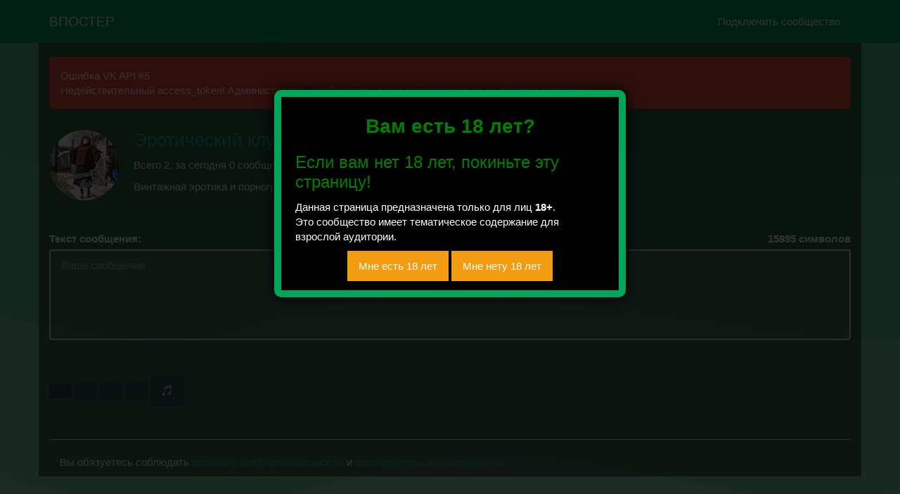

--- FILE ---
content_type: text/html; charset=UTF-8
request_url: https://vposter.ru/elena_mironova_rich_sex
body_size: 9292
content:
<!doctype html><html lang="ru"><head> <meta charset="utf-8"> <link rel="dns-prefetch" href="https://mc.yandex.ru" />  <link rel="dns-prefetch" href="https://yandex.ru" /> <title>Эротический клуб Лены Мироновой / Отправка анонимного сообщения ВКонтакте</title> <meta name="viewport" content="width=device-width, initial-scale=1.0, maximum-scale=1.0, user-scalable=no"> <meta http-equiv="X-UA-Compatible" content="IE=edge"> <meta name="description" content="Винтажная эротика и порнография" /> <meta name="keywords" content="анонимно,анон,анонимы,анонимные сообщения,анонимно в вк,написать анонимно,анонимные сообщения вконтакте"/> <meta property="og:type" content="website"/> <meta property="og:title" content="Эротический клуб Лены Мироновой / Отправка анонимного сообщения ВКонтакте"> <meta property="og:description" content="Винтажная эротика и порнография" /> <meta property="vk:image" content="https://pp.userapi.com/c850120/v850120652/b2cc5/jcJADuKq4UI.jpg?ava=1"> <meta property="og:image" content="https://pp.userapi.com/c850120/v850120652/b2cc5/jcJADuKq4UI.jpg?ava=1"> <meta property="og:url" content="https://vposter.ru/elena_mironova_rich_sex"> <meta property="og:site_name" content="Впостер"> <meta name="author" content="Впостер" /> <meta name="theme-color" content="#00a65a"> <meta name="msapplication-navbutton-color" content="#00a65a"> <meta name="telegram:channel" content="@vposterru"> <meta name="robots" content="noindex, nofollow"> <meta name="twitter:card" content="summary"> <meta name="twitter:site" content="@vposterservice"> <meta name="twitter:title" content="Эротический клуб Лены Мироновой / Отправка анонимного сообщения ВКонтакте"> <meta name="twitter:description" content="Винтажная эротика и порнография"> <meta name="twitter:image" content="https://pp.userapi.com/c850120/v850120652/b2cc5/jcJADuKq4UI.jpg?ava=1"> <meta name="apple-mobile-web-app-capable" content="yes"> <meta name="mobile-web-app-capable" content="yes"> <meta name="format-detection" content="telephone=no"> <meta property="fb:app_id" content="620361812014601"/> <meta property="fb:pages" content="223537056324354"/>  <meta name="msapplication-TileColor" content="#00a65a"> <link rel="icon" type="image/png" sizes="120x120" href="/style/images/safari_120.png"> <link rel="icon" type="image/png" sizes="32x32" href="/favicon-32x32.png"> <link rel="icon" type="image/png" sizes="16x16" href="/favicon-16x16.png"> <link rel="icon" sizes="192x192" href="/style/images/safari_192.png"> <link rel="mask-icon" href="/style/images/safari-pinned-tab.svg" color="#00a65a"> <link rel="search" href="//vposter.ru/opensearch.xml" title="Впостер" type="application/opensearchdescription+xml"> <link rel="alternate" type="application/rss+xml" title="RSS" href="/rss/blog" /> <link rel="apple-touch-icon" sizes="180x180" href="/style/images/safari_180.png"> <link rel="apple-touch-icon" sizes="57x57" href="/style/images/safari_57.png"> <link rel="apple-touch-icon" sizes="114x114" href="/style/images/safari_114.png"> <link rel="apple-touch-icon" sizes="72x72" href="/style/images/safari_72.png"> <link rel="apple-touch-icon" sizes="144x144" href="/style/images/safari_144.png"> <link rel="apple-touch-icon" sizes="60x60" href="/style/images/safari_60.png"> <link rel="apple-touch-icon" sizes="120x120" href="/style/images/safari_120.png"> <link rel="apple-touch-icon" sizes="76x76" href="/style/images/safari_76.png"> <link rel="apple-touch-icon" sizes="152x152" href="/style/images/safari_152.png"><link rel="apple-touch-startup-image" media="screen and (device-width: 440px) and (device-height: 956px) and (-webkit-device-pixel-ratio: 3) and (orientation: landscape)" href="/style/images/splash_screens/iPhone_17_Pro_Max__iPhone_16_Pro_Max_landscape.png"><link rel="apple-touch-startup-image" media="screen and (device-width: 402px) and (device-height: 874px) and (-webkit-device-pixel-ratio: 3) and (orientation: landscape)" href="/style/images/splash_screens/iPhone_17_Pro__iPhone_17__iPhone_16_Pro_landscape.png"><link rel="apple-touch-startup-image" media="screen and (device-width: 430px) and (device-height: 932px) and (-webkit-device-pixel-ratio: 3) and (orientation: landscape)" href="/style/images/splash_screens/iPhone_17_Air__iPhone_16_Plus__iPhone_15_Pro_Max__iPhone_15_Plus__iPhone_14_Pro_Max_landscape.png"><link rel="apple-touch-startup-image" media="screen and (device-width: 393px) and (device-height: 852px) and (-webkit-device-pixel-ratio: 3) and (orientation: landscape)" href="/style/images/splash_screens/iPhone_16__iPhone_15_Pro__iPhone_15__iPhone_14_Pro_landscape.png"><link rel="apple-touch-startup-image" media="screen and (device-width: 428px) and (device-height: 926px) and (-webkit-device-pixel-ratio: 3) and (orientation: landscape)" href="/style/images/splash_screens/iPhone_14_Plus__iPhone_13_Pro_Max__iPhone_12_Pro_Max_landscape.png"><link rel="apple-touch-startup-image" media="screen and (device-width: 390px) and (device-height: 844px) and (-webkit-device-pixel-ratio: 3) and (orientation: landscape)" href="/style/images/splash_screens/iPhone_16e__iPhone_14__iPhone_13_Pro__iPhone_13__iPhone_12_Pro__iPhone_12_landscape.png"><link rel="apple-touch-startup-image" media="screen and (device-width: 375px) and (device-height: 812px) and (-webkit-device-pixel-ratio: 3) and (orientation: landscape)" href="/style/images/splash_screens/iPhone_13_mini__iPhone_12_mini__iPhone_11_Pro__iPhone_XS__iPhone_X_landscape.png"><link rel="apple-touch-startup-image" media="screen and (device-width: 414px) and (device-height: 896px) and (-webkit-device-pixel-ratio: 3) and (orientation: landscape)" href="/style/images/splash_screens/iPhone_11_Pro_Max__iPhone_XS_Max_landscape.png"><link rel="apple-touch-startup-image" media="screen and (device-width: 414px) and (device-height: 896px) and (-webkit-device-pixel-ratio: 2) and (orientation: landscape)" href="/style/images/splash_screens/iPhone_11__iPhone_XR_landscape.png"><link rel="apple-touch-startup-image" media="screen and (device-width: 414px) and (device-height: 736px) and (-webkit-device-pixel-ratio: 3) and (orientation: landscape)" href="/style/images/splash_screens/iPhone_8_Plus__iPhone_7_Plus__iPhone_6s_Plus__iPhone_6_Plus_landscape.png"><link rel="apple-touch-startup-image" media="screen and (device-width: 375px) and (device-height: 667px) and (-webkit-device-pixel-ratio: 2) and (orientation: landscape)" href="/style/images/splash_screens/iPhone_8__iPhone_7__iPhone_6s__iPhone_6__4.7__iPhone_SE_landscape.png"><link rel="apple-touch-startup-image" media="screen and (device-width: 320px) and (device-height: 568px) and (-webkit-device-pixel-ratio: 2) and (orientation: landscape)" href="/style/images/splash_screens/4__iPhone_SE__iPod_touch_5th_generation_and_later_landscape.png"><link rel="apple-touch-startup-image" media="screen and (device-width: 1032px) and (device-height: 1376px) and (-webkit-device-pixel-ratio: 2) and (orientation: landscape)" href="/style/images/splash_screens/13__iPad_Pro_M4_landscape.png"><link rel="apple-touch-startup-image" media="screen and (device-width: 1024px) and (device-height: 1366px) and (-webkit-device-pixel-ratio: 2) and (orientation: landscape)" href="/style/images/splash_screens/12.9__iPad_Pro_landscape.png"><link rel="apple-touch-startup-image" media="screen and (device-width: 834px) and (device-height: 1210px) and (-webkit-device-pixel-ratio: 2) and (orientation: landscape)" href="/style/images/splash_screens/11__iPad_Pro_M4_landscape.png"><link rel="apple-touch-startup-image" media="screen and (device-width: 834px) and (device-height: 1194px) and (-webkit-device-pixel-ratio: 2) and (orientation: landscape)" href="/style/images/splash_screens/11__iPad_Pro__10.5__iPad_Pro_landscape.png"><link rel="apple-touch-startup-image" media="screen and (device-width: 820px) and (device-height: 1180px) and (-webkit-device-pixel-ratio: 2) and (orientation: landscape)" href="/style/images/splash_screens/10.9__iPad_Air_landscape.png"><link rel="apple-touch-startup-image" media="screen and (device-width: 834px) and (device-height: 1112px) and (-webkit-device-pixel-ratio: 2) and (orientation: landscape)" href="/style/images/splash_screens/10.5__iPad_Air_landscape.png"><link rel="apple-touch-startup-image" media="screen and (device-width: 810px) and (device-height: 1080px) and (-webkit-device-pixel-ratio: 2) and (orientation: landscape)" href="/style/images/splash_screens/10.2__iPad_landscape.png"><link rel="apple-touch-startup-image" media="screen and (device-width: 768px) and (device-height: 1024px) and (-webkit-device-pixel-ratio: 2) and (orientation: landscape)" href="/style/images/splash_screens/9.7__iPad_Pro__7.9__iPad_mini__9.7__iPad_Air__9.7__iPad_landscape.png"><link rel="apple-touch-startup-image" media="screen and (device-width: 744px) and (device-height: 1133px) and (-webkit-device-pixel-ratio: 2) and (orientation: landscape)" href="/style/images/splash_screens/8.3__iPad_Mini_landscape.png"><link rel="apple-touch-startup-image" media="screen and (device-width: 440px) and (device-height: 956px) and (-webkit-device-pixel-ratio: 3) and (orientation: portrait)" href="/style/images/splash_screens/iPhone_17_Pro_Max__iPhone_16_Pro_Max_portrait.png"><link rel="apple-touch-startup-image" media="screen and (device-width: 402px) and (device-height: 874px) and (-webkit-device-pixel-ratio: 3) and (orientation: portrait)" href="/style/images/splash_screens/iPhone_17_Pro__iPhone_17__iPhone_16_Pro_portrait.png"><link rel="apple-touch-startup-image" media="screen and (device-width: 430px) and (device-height: 932px) and (-webkit-device-pixel-ratio: 3) and (orientation: portrait)" href="/style/images/splash_screens/iPhone_17_Air__iPhone_16_Plus__iPhone_15_Pro_Max__iPhone_15_Plus__iPhone_14_Pro_Max_portrait.png"><link rel="apple-touch-startup-image" media="screen and (device-width: 393px) and (device-height: 852px) and (-webkit-device-pixel-ratio: 3) and (orientation: portrait)" href="/style/images/splash_screens/iPhone_16__iPhone_15_Pro__iPhone_15__iPhone_14_Pro_portrait.png"><link rel="apple-touch-startup-image" media="screen and (device-width: 428px) and (device-height: 926px) and (-webkit-device-pixel-ratio: 3) and (orientation: portrait)" href="/style/images/splash_screens/iPhone_14_Plus__iPhone_13_Pro_Max__iPhone_12_Pro_Max_portrait.png"><link rel="apple-touch-startup-image" media="screen and (device-width: 390px) and (device-height: 844px) and (-webkit-device-pixel-ratio: 3) and (orientation: portrait)" href="/style/images/splash_screens/iPhone_16e__iPhone_14__iPhone_13_Pro__iPhone_13__iPhone_12_Pro__iPhone_12_portrait.png"><link rel="apple-touch-startup-image" media="screen and (device-width: 375px) and (device-height: 812px) and (-webkit-device-pixel-ratio: 3) and (orientation: portrait)" href="/style/images/splash_screens/iPhone_13_mini__iPhone_12_mini__iPhone_11_Pro__iPhone_XS__iPhone_X_portrait.png"><link rel="apple-touch-startup-image" media="screen and (device-width: 414px) and (device-height: 896px) and (-webkit-device-pixel-ratio: 3) and (orientation: portrait)" href="/style/images/splash_screens/iPhone_11_Pro_Max__iPhone_XS_Max_portrait.png"><link rel="apple-touch-startup-image" media="screen and (device-width: 414px) and (device-height: 896px) and (-webkit-device-pixel-ratio: 2) and (orientation: portrait)" href="/style/images/splash_screens/iPhone_11__iPhone_XR_portrait.png"><link rel="apple-touch-startup-image" media="screen and (device-width: 414px) and (device-height: 736px) and (-webkit-device-pixel-ratio: 3) and (orientation: portrait)" href="/style/images/splash_screens/iPhone_8_Plus__iPhone_7_Plus__iPhone_6s_Plus__iPhone_6_Plus_portrait.png"><link rel="apple-touch-startup-image" media="screen and (device-width: 375px) and (device-height: 667px) and (-webkit-device-pixel-ratio: 2) and (orientation: portrait)" href="/style/images/splash_screens/iPhone_8__iPhone_7__iPhone_6s__iPhone_6__4.7__iPhone_SE_portrait.png"><link rel="apple-touch-startup-image" media="screen and (device-width: 320px) and (device-height: 568px) and (-webkit-device-pixel-ratio: 2) and (orientation: portrait)" href="/style/images/splash_screens/4__iPhone_SE__iPod_touch_5th_generation_and_later_portrait.png"><link rel="apple-touch-startup-image" media="screen and (device-width: 1032px) and (device-height: 1376px) and (-webkit-device-pixel-ratio: 2) and (orientation: portrait)" href="/style/images/splash_screens/13__iPad_Pro_M4_portrait.png"><link rel="apple-touch-startup-image" media="screen and (device-width: 1024px) and (device-height: 1366px) and (-webkit-device-pixel-ratio: 2) and (orientation: portrait)" href="/style/images/splash_screens/12.9__iPad_Pro_portrait.png"><link rel="apple-touch-startup-image" media="screen and (device-width: 834px) and (device-height: 1210px) and (-webkit-device-pixel-ratio: 2) and (orientation: portrait)" href="/style/images/splash_screens/11__iPad_Pro_M4_portrait.png"><link rel="apple-touch-startup-image" media="screen and (device-width: 834px) and (device-height: 1194px) and (-webkit-device-pixel-ratio: 2) and (orientation: portrait)" href="/style/images/splash_screens/11__iPad_Pro__10.5__iPad_Pro_portrait.png"><link rel="apple-touch-startup-image" media="screen and (device-width: 820px) and (device-height: 1180px) and (-webkit-device-pixel-ratio: 2) and (orientation: portrait)" href="/style/images/splash_screens/10.9__iPad_Air_portrait.png"><link rel="apple-touch-startup-image" media="screen and (device-width: 834px) and (device-height: 1112px) and (-webkit-device-pixel-ratio: 2) and (orientation: portrait)" href="/style/images/splash_screens/10.5__iPad_Air_portrait.png"><link rel="apple-touch-startup-image" media="screen and (device-width: 810px) and (device-height: 1080px) and (-webkit-device-pixel-ratio: 2) and (orientation: portrait)" href="/style/images/splash_screens/10.2__iPad_portrait.png"><link rel="apple-touch-startup-image" media="screen and (device-width: 768px) and (device-height: 1024px) and (-webkit-device-pixel-ratio: 2) and (orientation: portrait)" href="/style/images/splash_screens/9.7__iPad_Pro__7.9__iPad_mini__9.7__iPad_Air__9.7__iPad_portrait.png"><link rel="apple-touch-startup-image" media="screen and (device-width: 744px) and (device-height: 1133px) and (-webkit-device-pixel-ratio: 2) and (orientation: portrait)" href="/style/images/splash_screens/8.3__iPad_Mini_portrait.png">  <link rel="manifest" href="/manifest.json" /> <link rel="canonical" href="https://vposter.ru/elena_mironova_rich_sex">   <link rel="stylesheet" href="/assets/fonts/Source_Sans_Pro/v23/stylesheet.css"> <link rel=image_src href="https://pp.userapi.com/c850120/v850120652/b2cc5/jcJADuKq4UI.jpg?ava=1"> <link rel="stylesheet" href="/plugins/bootstrap-3.3.7/dist/css/bootstrap.min.css"> <link rel="stylesheet" href="/vkapp/css/vkstyle.css"> <link rel="stylesheet" href="/css/style.css"> <link rel="stylesheet" href="/plugins/AdminLTE/dist/css/AdminLTE.min.css"> <link rel="stylesheet" href="/plugins/font-awesome-6.0.0-beta3/css/all.min.css"> <link rel="stylesheet" href="//blueimp.github.io/Gallery/css/blueimp-gallery.min.css"> <link rel="stylesheet" href="/css/jquery.fileupload.css"> <link rel="stylesheet" href="/css/jquery.fileupload-ui.css"> <link rel="stylesheet" href="/css/bbootstrap.min.css?3456346346"> <link rel="stylesheet" href="/plugins/pace/pace.min.css">  <script type="text/javascript" src='https://www.google.com/recaptcha/api.js'></script> <script type="text/javascript" src="https://vk.ru/js/api/openapi.js?169"></script> <noscript><meta http-equiv="refresh" content="0; URL=/badbrowser.php"></noscript> <script type="text/javascript">  VK.init({ apiId: 4971167, status: true }); function authInfo(response) { if(!response.session) { VK.Auth.login(function(response) { if (response.session) { var form = document.querySelector('form'); var input = document.createElement("input"); input.type = "hidden"; input.name = "user_id"; input.value = response.session.mid; form.appendChild(input); } }  /* VK.access.groups, VK.access.offline, VK.access.friends, VK.access.wall, VK.access.video, VK.access.photos, VK.access.docs, VK.access.stats, VK.access.market, VK.access.audio, VK.access.email */ );  } else { var form = document.querySelector('form'); var input = document.createElement("input"); input.type = "hidden"; input.name = "user_id"; input.value = response.session.mid; form.appendChild(input); } } VK.Auth.getLoginStatus(authInfo);</script>  <script>window.yaContextCb=window.yaContextCb||[]</script> <script type="text/javascript" src="https://yandex.ru/ads/system/context.js" async></script> <script type="application/ld+json"> { "@context": "https://schema.org", "@type": "ImageObject", "contentUrl": "https://pp.userapi.com/c850120/v850120652/b2cc5/jcJADuKq4UI.jpg?ava=1", "description": "Винтажная эротика и порнография", "name": "Эротический клуб Лены Мироновой", "height": "200", "width": "200" } </script> <script type="application/ld+json"> { "@context": "https://schema.org", "@type": "BreadcrumbList", "itemListElement": [{ "@type": "ListItem", "position": 1, "name": "Эротический клуб Лены Мироновой", "item": "https://vposter.ru/elena_mironova_rich_sex" }] } </script> <script type="application/ld+json"> { "@context": "http://schema.org", "@type": "WebSite", "url": "https://vposter.ru/", "potentialAction": { "@type": "SearchAction", "target": "https://vposter.ru/search?q={search_term_string}", "query-input": "required name=search_term_string" } } </script><style type="text/css"> .checkbox__input:checked ~ .checkbox__label:before { background-image: url("[data-uri]"); background-color: #00a65a; border-color: #00a65a; } body { font-family: "Helvetica Neue",Helvetica,Arial,sans-serif; background-image: url('/images/fon.png'); background-color: rgba(0, 0, 0, 0.50); color: #fff; background-repeat: no-repeat; background-position: center center; background-attachment: fixed; -webkit-background-size: cover; -moz-background-size: cover; -o-background-size: cover; background-size: cover; } textarea { resize: vertical; } label.label_video { border:1px solid #ccc; padding:10px; margin:0 0 10px; display:block;  } label.label_video:hover { background:#eee; cursor:pointer; } .table-hover>tbody>tr:hover>td, .table-hover>tbody>tr:hover>th { background-color: rgb(1 1 2) } .form-control, textarea.form-control, input[type="text"], input[type="password"], input[type="datetime"], input[type="datetime-local"], input[type="date"], input[type="month"], input[type="time"], input[type="week"], input[type="number"], input[type="email"], input[type="url"], input[type="search"], input[type="tel"], input[type="color"], .uneditable-input { background: rgba(255, 255, 255, 0.10); color: #fff; } .thumbnail { background-color: rgba(0, 0, 0, 0); } h4, .h4 { color: #fff; } label.label_video:hover { background: rgba(0, 0, 0, 0.61); } .navbar-default { background-color: #00a65a; border-color: #00a65a; } /* Оформляем аватар */ .img_group_photo { width:100px; height:100px; background-image:url("https://pp.userapi.com/c850120/v850120652/b2cc5/jcJADuKq4UI.jpg?ava=1"); background-repeat: round; vertical-align: middle; border-radius: 50%; color:#FFF; font-family:Arial, Helvetica, sans-serif; font-size:18px; float:left; margin: 7px 7px 7px 0; } .label-success { position: relative; top: -6px; padding-left: 5px; bottom: 10px; float: right; border: 2px solid #fff; } .ic-online { position: absolute; width: 15px; height: 15px; border: 2px solid #fff; border-radius: 50%; background-color: #f39c12;  margin-left: 70px; margin-top: 81px; } .modal-content { background-color: #00a65a; } .btn-primary { outline: none !important; } .navbar-default .navbar-nav>.open>a, .navbar-default .navbar-nav>.open>a:hover, .navbar-default .navbar-nav>.open>a:focus { color: #fff; background-color: #00a65a; filter: grayscale(10%); } .navbar-default .navbar-nav>li>a:focus, .navbar-default .navbar-nav>li>a:hover { color: #d2d2d2; } .dropdown-menu>li>a { display: block; padding: 3px 20px; clear: both; font-weight: normal; line-height: 1.428571429; color: #ffffff; white-space: nowrap; } .dropdown-menu { position: absolute; top: 100%; left: 0; z-index: 1000; display: none; float: left; min-width: 160px; padding: 5px 0; margin: 2px 0 0; font-size: 15px; list-style: none; background-color: #00a65a; border: 1px solid #ccc; border: 1px solid rgba(0,0,0,0.15); border-radius: 4px; -webkit-box-shadow: 0 6px 12px rgba(0,0,0,0.175); box-shadow: 0 6px 12px rgba(0,0,0,0.175); background-clip: padding-box; } .dropdown-menu>li>a:hover, .dropdown-menu>li>a:focus { background: #00a65a; filter: grayscale(10%); } .navbar-default .navbar-toggle:hover, .navbar-default .navbar-toggle:focus { background-color: #00a65a; outline: none; } .navbar-default .navbar-toggle { border-color: #00a65a; } .group_title { white-space: pre-wrap; } .gr_tlb p { vertical-align: middle; display: inline-block; padding-left: 5px;}.gr_tlb img { vertical-align: middle; border-radius: 50%;	margin-top: 21px;}.gr_tlb a { font-size: 35px;}.row { margin-right: -15px; margin-left: -15px; padding-top: 30px;}.public-avatar { width: 120px; float: left; padding-left: 15px;}.public-avatar img { width: 100px; border-radius: 50%;}.alert { margin-bottom: 0px;}h1, .h1 { font-size: 26px;}@media (min-width: 768px) { .dropdown-menu>li>a { color: #fff ; }}@media (max-width: 767px) {a:hover, a:focus { outline: none; text-decoration: none; } a:active { opacity: .6; } .btn-primary:hover, .btn-primary:focus, .btn-primary:active, .btn-primary.active, .open .dropdown-toggle.btn-primary { color: #fff; background-color: #2c3e50; border-color: #2c3e50; } .btn-primary.active { opacity: .6; } .btn-warning:hover, .btn-warning:focus, .btn-warning:active, .btn-warning.active, .open .dropdown-toggle.btn-warning { color: #fff; background-color: #f39c12; border-color: #f39c12; } .btn-warning:active { opacity: .6; } .navbar-default .navbar-brand:hover, .navbar-default .navbar-brand:focus { color: #fff; background-color: transparent; } .navbar-default .navbar-brand:active { opacity: .6; } .navbar-default .navbar-nav>li>a:focus, .navbar-default .navbar-nav>li>a:hover { color: #fff; } .navbar-default .navbar-nav>li>:active { opacity: .6; } .navbar-default .navbar-nav .open .dropdown-menu>li>a:hover, .navbar-default .navbar-nav .open .dropdown-menu>li>a:focus { color: #fff; background-color: transparent; } .navbar-default .navbar-nav .open .dropdown-menu>li>a:active { opacity: .6; } .navbar-default .navbar-toggle:hover, .navbar-default .navbar-toggle:focus { background-color: #00a65a; } .navbar-default .navbar-toggle:active { background-color: #1a242f; opacity: .6; } .navbar-default .navbar-nav>.open>a, .navbar-default .navbar-nav>.open>a:hover, .navbar-default .navbar-nav>.open>a:focus { background-color: #1a242f; opacity: .6; } .navbar-default .navbar-nav>.dropdown>a:hover .caret, .navbar-default .navbar-nav>.dropdown>a:focus .caret { border-top-color: #ffffff; border-bottom-color: #ffffff; }}.modal-dialog { position: relative; width: auto; margin: 10px; left: 0px;}@media (min-width: 768px) { .modal-dialog { width: 600px; margin: 30px auto; }} </style></head><body> <style> #parent_popup { background-color: rgba(0, 0, 0, 0.8); display: none; position: fixed; z-index: 99999; top: 0; right: 0; bottom: 0; left: 0; } #popup { background: #000; max-width: 500px; /*Ширина окна*/ margin: 10% auto; padding: 5px 20px 13px 20px; border: 10px solid #00a65a; position: relative; /*--CSS3 CSS3 Тени для Блока--*/ -webkit-box-shadow: 0px 0px 20px #000; -moz-box-shadow: 0px 0px 20px #000; box-shadow: 0px 0px 20px #000; /*--CSS3 Закругленные углы--*/ -webkit-border-radius: 10px; -moz-border-radius: 10px; border-radius: 10px; } #popup h1{ font:28px Arial; font-weight: bold; text-align: center; color: #008000; text-shadow: 0 1px 3px rgba(0,0,0,.3); } #popup h2{ font:24px Arial;  color: #008000; text-align: left; text-shadow: 0 1px 3px rgba(0,0,0,.3); } /* кнопка закрытия */ .close { background-color: rgba(0, 0, 0, 0.8); border: 2px solid #ccc; height: 24px; line-height: 24px; position: absolute; right: -24px; cursor: pointer; font-weight: bold; text-align: center; text-decoration: none; color: rgba(255, 255, 255, 0.9); font-size: 14px; text-shadow: 0 -1px rgba(0, 0, 0, 0.9); top: -24px; width: 24px; -webkit-border-radius: 15px; -moz-border-radius: 15px; -ms-border-radius: 15px; -o-border-radius: 15px; border-radius: 15px; -moz-box-shadow: 1px 1px 3px #000; -webkit-box-shadow: 1px 1px 3px #000; box-shadow: 1px 1px 3px #000; } .close:hover { background-color: rgba(0, 122, 200, 0.8); } </style>  <div id="parent_popup"> <div id="popup"> <h1>Вам есть 18 лет?</h1>  <h2>Если вам нет 18 лет, покиньте эту страницу!</h2>  Данная страница предназначена только для лиц <strong>18+</strong>. <p>Это сообщество имеет тематическое содержание для взрослой аудитории.<p> <center> <input type="button" class="btn btn-warning start" value="Мне есть 18 лет" onclick="document.getElementById('parent_popup').style.display='none';"> <input type="button" class="btn btn-warning start" value="Мне нету 18 лет" onclick="exit()"> </center>  </div> </div>  <script type="text/javascript"> if(document.cookie.indexOf('176487331_visited=1') == -1) { var date = new Date(); date.setDate(date.getDate()+30); document.cookie = "176487331_visited=1; path=/; expires=" + date.toUTCString();  setTimeout(function(){ document.getElementById('parent_popup').style.display='block'; }, 1000); } function exit(){ var thisWindow = window.open("index.php",'_self'); var exit = confirm("Хотите закрыть страницу?"); if(exit){ thisWindow.close(); } } </script> <div class="counter" style="display: none;"></div><div class="navbar navbar-default navbar-fixed-top"> <div class="container"> <div class="navbar-header"> <button type="button" class="navbar-toggle" data-toggle="collapse" data-target=".navbar-fixed-top .navbar-collapse"> <span class="icon-bar"></span> <span class="icon-bar"></span> <span class="icon-bar"></span> </button> <a href="https://vposter.ru" class="navbar-brand">			ВПОСТЕР			</a> </div> <div class="navbar-collapse collapse">  <ul class="nav navbar-nav navbar-right"> <li><a href="https://vk.ru/app5690711" rel="nofollow noopener" target="_blank">Подключить сообщество</a></li> </ul> </div> </div></div><div class="container" style="background: rgba(0, 0, 0, 0.50);"><br><div class="alert alert-danger alert-dismissible"> <p><i class="icon fa fa-info"></i> Ошибка VK API #5</p>Недействительный access_token! Администратору сообщества нужно авторизоваться на сервисе повторно.</div><div class="row"> <div class="public-avatar"> <img src="https://pp.userapi.com/c850120/v850120652/b2cc5/jcJADuKq4UI.jpg?ava=1" alt="Эротический клуб Лены Мироновой / Отправка анонимного сообщения ВКонтакте"> </div> <div class="col-xs-8"> <h1 style="margin-top: 0px"> <a href="https://vk.ru/club176487331" rel="nofollow noopener" target="_blank">Эротический клуб Лены Мироновой</a>    <img src="/images/18plus.png" style="position: relative;top: -4px;padding-left: 3px;width: 25px;" width="20px"> </h1> <p> Всего 2, за сегодня 0 сообщений отправлено   / Рейтинг 0 </p> <p class="vk_desc">Винтажная эротика и порнография</p> </div></div>	  <form id="fileupload" action="/sending_message" method="POST" enctype="multipart/form-data"> <br><br><label>Текст сообщения:</label><label class="control-label pull-right"><span id="limit">15895</span> символов</label> <textarea class="form-control" rows="5" maxlength="15895" autocomplete="message" placeholder="Ваше сообщение" id="message" name="message" style="background: rgba(255, 255, 255, 0.10); color: #fff;" onkeyup="check();" disabled></textarea><input type="hidden" name="token" id="token" value="2efba" /><div id="search_advice_wrapper"></div> <br> <div class="row fileupload-buttonbar"> <div class="col-lg-7"> 				 <span class="btn btn-primary fileinput-button"> <i class="fa fa-fw fa-camera"></i> <input type="file" name="files[]" multiple="" size="28" accept="image/jpeg,image/png,image/gif,image/heic,image/heif,image/webp" id="basicUploadFile" disabled > </span> 	 <button type="button" id="addfilm" title="Прикрепить видео" class="btn btn-primary film" onclick="openbox('film_search', 'addfilm')" disabled > <i class="fa fa-fw fa-film"></i> </button> <button type="button" id="addlist" title="Прикрепить опрос" class="btn btn-primary list" onclick="openbox('list', 'addlist')" disabled > <i class="fa fa-fw fa-list"></i> </button> <button type="button" id="adddoc" title="Прикрепить документ" class="btn btn-primary list" onclick="openbox('doc', 'adddoc')" disabled > <i class="fa fa-fw fa-file"></i> </button> <button type="button" id="addmusic" title="Прикрепить музыку" class="btn btn-primary music" onclick="openbox('music', 'addmusic')" disabled > <i class="glyphicon glyphicon-music"></i> </button>				  <div id="result"></div>  <table class="table table-bordered table-hover" id="tab_logic2" style="background: rgba(255, 255, 255, 0.10); color: #fff;">  <tbody> <tr id="ad1"></tr>					<tr id="adaudio"></tr> <tr id="adop"></tr>					<tr id="addoc"></tr> <tr id="advid"></tr>					<tr id="adlist"></tr> </tbody> </table> <input type="hidden" name="id_cook" id="id_cook" value="176487331" /><input type="text" name="ololo_mus" value="" class="form-control" style="display: none;" id="ololo_mus" disabled="disabled"><input type="text" name="ololo_vid" value="" class="form-control" style="display: none;" id="ololo_vid" disabled="disabled"><input type="text" name="ololo_doc" value="" class="form-control" style="display: none;" id="ololo_doc" disabled="disabled"><input type="text" name="ololo_photo" value="" class="form-control" style="display: none;" id="ololo_photo" disabled="disabled"><input type="text" name="ololo_opr" value="" class="form-control" style="display: none;" id="ololo_opr" disabled="disabled"> <span class="fileupload-process"></span> </div> <div class="col-lg-3" style="left: -100px;"> </div>			 			 <div class="col-lg-3">  </div>			  <div class="col-lg-2">											 </div> <div id="music" style="display: none;"> <div class="panel-body"> <div class="form-group"> <label class="col-lg-5 control-label">Поиск музыки по вк:</label> <div class="col-lg-8"> <input type="text" name="name_music" placeholder="Начните вводить..." value="" id="who_music" class="form-control" autocomplete="off" style="background: rgba(255, 255, 255, 0.10); color: #fff;"> <br> </div> </div> <div id="search_result_music" > </div>  </div> </div> <div id="film_search" style="display: none;"> <div class="panel-body"> <div class="form-group"> <label class="col-lg-5 control-label">Поиск видео по вк: </b> </label>  <div class="col-lg-8"> <input type="text" name="name_film" placeholder="Начните вводить..." value="" class="form-control" id="who_film" autocomplete="off" style="background: rgba(255, 255, 255, 0.10); color: #fff;"> <br> </div> </div>    </div> <div id="search_result_film" > </div>  <div id="error"></div>  </div>			 <div id="doc" style="display: none;"> <div class="panel-body"> <div class="form-group"> <label class="col-lg-5 control-label">Поиск документа по вк: </b> </label>  <div class="col-lg-8"> <input type="text" name="name_doc" placeholder="Начните вводить..." value="" class="form-control" id="who_doc" autocomplete="off" style="background: rgba(255, 255, 255, 0.10); color: #fff;"> </br> </div> </div>   </div> <div id="search_result_doc" > </div>  <div id="error"></div>  </div> 			 <div id="list" style="display: none; padding-right: 20px;padding-left: 20px;"> <table class="table table-bordered table-hover" id="tab_logic" style="background-color: rgba(0, 0, 0, 0.43);"> <tbody> <tr id="ques"> <td>Тема опроса:</td> <td> <input type="text" name='ques' id='ques' placeholder='Введите вопрос...' class="form-control" style="background: rgba(255, 255, 255, 0.10); color: #fff;" /> </td> </tr> <tr id="addr0"> <td>Ответ №1</td> <td> <input type="text" name='name[]' id='name[]' class="form-control" style="background: rgba(255, 255, 255, 0.10); color: #fff;" /> </td> </tr> <tr id="addr1"></tr> </tbody> </table>	<button type="button" id="add_row" class="btn btn-primary">Добавить ответ</button>	<a id='delete_row' class="btn btn-primary pull-right">Удалить ответ</a>		 <div class="col-lg-6" style="padding-top:5px;"> <label class=""> <input type="checkbox" class="checkbox__input" id="vidques" name="vid_ques">		 <label data-toggle="tooltip" data-original-title="" for="vidques" class="checkbox__label" style="font-size:13px; color:#fff;">Анонимное голосование</label> </label>		 </div>					 </div> </div> 	 		   <table class="table table-striped"><tbody class="files"></tbody></table> </form></script><footer><hr><div class="container" style="background: rgba(0, 0, 0, 0.0);"><p> Вы обязуетесь соблюдать <a href="/legal/privacy/privacy-policy.pdf" rel="noopener" target="_blank">политику конфиденциальности</a> и <a href="/legal/offer.pdf" rel="noopener" target="_blank">пользовательское соглашение</a> </p></div><div id="yandex_rtb_R-A-333896-1"></div><script>window.yaContextCb.push(()=>{ Ya.Context.AdvManager.render({ renderTo: 'yandex_rtb_R-A-333896-1', blockId: 'R-A-333896-1' })})</script></footer></div> <script src="/index.js"></script>  <script src="/js/jquery/1.11.3/jquery.min.js" type="text/javascript"></script>  <script type="text/javascript" src="/js/vendor/jquery.ui.widget.js"></script>  <script type="text/javascript" src="//blueimp.github.io/JavaScript-Templates/js/tmpl.min.js"></script>  <script type="text/javascript" src="//blueimp.github.io/JavaScript-Load-Image/js/load-image.all.min.js"></script>  <script type="text/javascript" src="//blueimp.github.io/JavaScript-Canvas-to-Blob/js/canvas-to-blob.min.js"></script>  <script type="text/javascript" src="//netdna.bootstrapcdn.com/bootstrap/3.2.0/js/bootstrap.min.js"></script>  <script type="text/javascript" src="//blueimp.github.io/Gallery/js/jquery.blueimp-gallery.min.js"></script> 	 <script type="text/javascript" src="//cdnjs.cloudflare.com/ajax/libs/bootstrap-switch/3.0.1/js/bootstrap-switch.js"></script> <script type="text/javascript" src="/plugins/AdminLTE/dist/js/app.min.js"></script> <script type="text/javascript" src="/js/jquery.iframe-transport.js"></script> <script type="text/javascript" src="/js/ask_page.js"></script> <script type="text/javascript" src="/js/search_anonymous.js"></script> <script type="text/javascript" src="/plugins/readmore/readmore.js"></script> 	<script type="text/javascript">$(document).ready(function() {  $('.vk_desc').readmore({ maxHeight: 40, heightMargin: 16, moreLink: '<a href="#">Показать полностью...</a>', lessLink: '<a href="#">Скрыть текст</a>' });});</script><script type="text/javascript">function check() {	if ($('#message').val() != '') {		$('#confirm').removeAttr('disabled'); } else {		$('#confirm').attr('disabled', 'disabled'); }}function flexibleTextarea(){	var _txt = document.getElementById('message');	var _minRows = 5;	if (_txt) {		function setRows() {			_txt.rows = _minRows;			do {				if (_txt.clientHeight != _txt.scrollHeight) _txt.rows += 1;			} while (_txt.clientHeight < _txt.scrollHeight);		}		setRows();		_txt.rows = _minRows;		_txt.onkeyup = function(){			setRows();		}	}}if (window.addEventListener) {	window.addEventListener("load", flexibleTextarea, false);} else if (window.attachEvent) {	window.attachEvent("onload", flexibleTextarea);}var limit = 15895,chars,output = $('#limit').text(limit);$('textarea').keyup(function(){ chars = $(this).val().length; if(chars >= limit){ output.css('color','#F00').text(limit - chars); } else { output.css('color','#f39c12').text(limit - chars); }});function openbox(id, addid){ display = document.getElementById(id).style.display; classs = document.getElementById(addid).className; if(display=='none'){ document.getElementById(id).style.display='block'; document.getElementById(addid).className = 'btn btn-warning'; }else{ document.getElementById(id).style.display='none'; document.getElementById(addid).className = 'btn btn-primary'; }}</script><script type="text/javascript" >(function(m,e,t,r,i,k,a){ m[i]=m[i]||function(){ (m[i].a=m[i].a||[]).push(arguments) }; m[i].l=1*new Date(); for (var j = 0; j < document.scripts.length; j++) { if (document.scripts[j].src === r) { return; }} k=e.createElement(t), a=e.getElementsByTagName(t)[0], k.async=1, k.src=r, a.parentNode.insertBefore(k,a) }) (window, document, "script", "https://mc.yandex.ru/metrika/tag.js", "ym"); ym(43795294, "init", { clickmap:true, trackLinks:true, accurateTrackBounce:true, trackHash:true });</script><noscript><div><img src="https://mc.yandex.ru/watch/43795294" style="position:absolute; left:-9999px;" alt="" /></div></noscript></body></html>

--- FILE ---
content_type: application/javascript; charset=utf-8
request_url: https://cdnjs.cloudflare.com/ajax/libs/bootstrap-switch/3.0.1/js/bootstrap-switch.js
body_size: 2383
content:
/* ========================================================================
 * bootstrap-switch - v3.0.1
 * http://www.bootstrap-switch.org
 * ========================================================================
 * Copyright 2012-2013 Mattia Larentis
 *
 * ========================================================================
 * Licensed under the Apache License, Version 2.0 (the "License");
 * you may not use this file except in compliance with the License.
 * You may obtain a copy of the License at
 *
 *     http://www.apache.org/licenses/LICENSE-2.0
 *
 * Unless required by applicable law or agreed to in writing, software
 * distributed under the License is distributed on an "AS IS" BASIS,
 * WITHOUT WARRANTIES OR CONDITIONS OF ANY KIND, either express or implied.
 * See the License for the specific language governing permissions and
 * limitations under the License.
 * ========================================================================
 */

(function() {
  var __slice = [].slice;

  (function($, window) {
    "use strict";
    var BootstrapSwitch;
    BootstrapSwitch = (function() {
      function BootstrapSwitch(element, options) {
        if (options == null) {
          options = {};
        }
        this.$element = $(element);
        this.options = $.extend({}, $.fn.bootstrapSwitch.defaults, options, {
          state: this.$element.is(":checked"),
          size: this.$element.data("size"),
          animate: this.$element.data("animate"),
          disabled: this.$element.is(":disabled"),
          readonly: this.$element.is("[readonly]"),
          indeterminate: this.$element.data("indeterminate"),
          onColor: this.$element.data("on-color"),
          offColor: this.$element.data("off-color"),
          onText: this.$element.data("on-text"),
          offText: this.$element.data("off-text"),
          labelText: this.$element.data("label-text"),
          baseClass: this.$element.data("base-class"),
          wrapperClass: this.$element.data("wrapper-class")
        });
        this.$wrapper = $("<div>", {
          "class": (function(_this) {
            return function() {
              var classes;
              classes = ["" + _this.options.baseClass].concat(_this._getClasses(_this.options.wrapperClass));
              classes.push(_this.options.state ? "" + _this.options.baseClass + "-on" : "" + _this.options.baseClass + "-off");
              if (_this.options.size != null) {
                classes.push("" + _this.options.baseClass + "-" + _this.options.size);
              }
              if (_this.options.animate) {
                classes.push("" + _this.options.baseClass + "-animate");
              }
              if (_this.options.disabled) {
                classes.push("" + _this.options.baseClass + "-disabled");
              }
              if (_this.options.readonly) {
                classes.push("" + _this.options.baseClass + "-readonly");
              }
              if (_this.options.indeterminate) {
                classes.push("" + _this.options.baseClass + "-indeterminate");
              }
              if (_this.$element.attr("id")) {
                classes.push("" + _this.options.baseClass + "-id-" + (_this.$element.attr("id")));
              }
              return classes.join(" ");
            };
          })(this)()
        });
        this.$container = $("<div>", {
          "class": "" + this.options.baseClass + "-container"
        });
        this.$on = $("<span>", {
          html: this.options.onText,
          "class": "" + this.options.baseClass + "-handle-on " + this.options.baseClass + "-" + this.options.onColor
        });
        this.$off = $("<span>", {
          html: this.options.offText,
          "class": "" + this.options.baseClass + "-handle-off " + this.options.baseClass + "-" + this.options.offColor
        });
        this.$label = $("<label>", {
          "for": this.$element.attr("id"),
          html: this.options.labelText,
          "class": "" + this.options.baseClass + "-label"
        });
        if (this.options.indeterminate) {
          this.$element.prop("indeterminate", true);
        }
        this.$element.on("init.bootstrapSwitch", (function(_this) {
          return function() {
            return _this.options.onInit.apply(element, arguments);
          };
        })(this));
        this.$element.on("switchChange.bootstrapSwitch", (function(_this) {
          return function() {
            return _this.options.onSwitchChange.apply(element, arguments);
          };
        })(this));
        this.$container = this.$element.wrap(this.$container).parent();
        this.$wrapper = this.$container.wrap(this.$wrapper).parent();
        this.$element.before(this.$on).before(this.$label).before(this.$off).trigger("init.bootstrapSwitch");
        this._elementHandlers();
        this._handleHandlers();
        this._labelHandlers();
        this._formHandler();
      }

      BootstrapSwitch.prototype._constructor = BootstrapSwitch;

      BootstrapSwitch.prototype.state = function(value, skip) {
        if (typeof value === "undefined") {
          return this.options.state;
        }
        if (this.options.disabled || this.options.readonly || this.options.indeterminate) {
          return this.$element;
        }
        value = !!value;
        this.$element.prop("checked", value).trigger("change.bootstrapSwitch", skip);
        return this.$element;
      };

      BootstrapSwitch.prototype.toggleState = function(skip) {
        if (this.options.disabled || this.options.readonly || this.options.indeterminate) {
          return this.$element;
        }
        return this.$element.prop("checked", !this.options.state).trigger("change.bootstrapSwitch", skip);
      };

      BootstrapSwitch.prototype.size = function(value) {
        if (typeof value === "undefined") {
          return this.options.size;
        }
        if (this.options.size != null) {
          this.$wrapper.removeClass("" + this.options.baseClass + "-" + this.options.size);
        }
        if (value) {
          this.$wrapper.addClass("" + this.options.baseClass + "-" + value);
        }
        this.options.size = value;
        return this.$element;
      };

      BootstrapSwitch.prototype.animate = function(value) {
        if (typeof value === "undefined") {
          return this.options.animate;
        }
        value = !!value;
        this.$wrapper[value ? "addClass" : "removeClass"]("" + this.options.baseClass + "-animate");
        this.options.animate = value;
        return this.$element;
      };

      BootstrapSwitch.prototype.disabled = function(value) {
        if (typeof value === "undefined") {
          return this.options.disabled;
        }
        value = !!value;
        this.$wrapper[value ? "addClass" : "removeClass"]("" + this.options.baseClass + "-disabled");
        this.$element.prop("disabled", value);
        this.options.disabled = value;
        return this.$element;
      };

      BootstrapSwitch.prototype.toggleDisabled = function() {
        this.$element.prop("disabled", !this.options.disabled);
        this.$wrapper.toggleClass("" + this.options.baseClass + "-disabled");
        this.options.disabled = !this.options.disabled;
        return this.$element;
      };

      BootstrapSwitch.prototype.readonly = function(value) {
        if (typeof value === "undefined") {
          return this.options.readonly;
        }
        value = !!value;
        this.$wrapper[value ? "addClass" : "removeClass"]("" + this.options.baseClass + "-readonly");
        this.$element.prop("readonly", value);
        this.options.readonly = value;
        return this.$element;
      };

      BootstrapSwitch.prototype.toggleReadonly = function() {
        this.$element.prop("readonly", !this.options.readonly);
        this.$wrapper.toggleClass("" + this.options.baseClass + "-readonly");
        this.options.readonly = !this.options.readonly;
        return this.$element;
      };

      BootstrapSwitch.prototype.indeterminate = function(value) {
        if (typeof value === "undefined") {
          return this.options.indeterminate;
        }
        value = !!value;
        this.$wrapper[value ? "addClass" : "removeClass"]("" + this.options.baseClass + "-indeterminate");
        this.$element.prop("indeterminate", value);
        this.options.indeterminate = value;
        return this.$element;
      };

      BootstrapSwitch.prototype.toggleIndeterminate = function() {
        this.$element.prop("indeterminate", !this.options.indeterminate);
        this.$wrapper.toggleClass("" + this.options.baseClass + "-indeterminate");
        this.options.indeterminate = !this.options.indeterminate;
        return this.$element;
      };

      BootstrapSwitch.prototype.onColor = function(value) {
        var color;
        color = this.options.onColor;
        if (typeof value === "undefined") {
          return color;
        }
        if (color != null) {
          this.$on.removeClass("" + this.options.baseClass + "-" + color);
        }
        this.$on.addClass("" + this.options.baseClass + "-" + value);
        this.options.onColor = value;
        return this.$element;
      };

      BootstrapSwitch.prototype.offColor = function(value) {
        var color;
        color = this.options.offColor;
        if (typeof value === "undefined") {
          return color;
        }
        if (color != null) {
          this.$off.removeClass("" + this.options.baseClass + "-" + color);
        }
        this.$off.addClass("" + this.options.baseClass + "-" + value);
        this.options.offColor = value;
        return this.$element;
      };

      BootstrapSwitch.prototype.onText = function(value) {
        if (typeof value === "undefined") {
          return this.options.onText;
        }
        this.$on.html(value);
        this.options.onText = value;
        return this.$element;
      };

      BootstrapSwitch.prototype.offText = function(value) {
        if (typeof value === "undefined") {
          return this.options.offText;
        }
        this.$off.html(value);
        this.options.offText = value;
        return this.$element;
      };

      BootstrapSwitch.prototype.labelText = function(value) {
        if (typeof value === "undefined") {
          return this.options.labelText;
        }
        this.$label.html(value);
        this.options.labelText = value;
        return this.$element;
      };

      BootstrapSwitch.prototype.baseClass = function(value) {
        return this.options.baseClass;
      };

      BootstrapSwitch.prototype.wrapperClass = function(value) {
        if (typeof value === "undefined") {
          return this.options.wrapperClass;
        }
        if (!value) {
          value = $.fn.bootstrapSwitch.defaults.wrapperClass;
        }
        this.$wrapper.removeClass(this._getClasses(this.options.wrapperClass).join(" "));
        this.$wrapper.addClass(this._getClasses(value).join(" "));
        this.options.wrapperClass = value;
        return this.$element;
      };

      BootstrapSwitch.prototype.destroy = function() {
        var $form;
        $form = this.$element.closest("form");
        if ($form.length) {
          $form.off("reset.bootstrapSwitch").removeData("bootstrap-switch");
        }
        this.$container.children().not(this.$element).remove();
        this.$element.unwrap().unwrap().off(".bootstrapSwitch").removeData("bootstrap-switch");
        return this.$element;
      };

      BootstrapSwitch.prototype._elementHandlers = function() {
        return this.$element.on({
          "change.bootstrapSwitch": (function(_this) {
            return function(e, skip) {
              var checked;
              e.preventDefault();
              e.stopPropagation();
              e.stopImmediatePropagation();
              checked = _this.$element.is(":checked");
              if (checked === _this.options.state) {
                return;
              }
              _this.options.state = checked;
              _this.$wrapper.removeClass(checked ? "" + _this.options.baseClass + "-off" : "" + _this.options.baseClass + "-on").addClass(checked ? "" + _this.options.baseClass + "-on" : "" + _this.options.baseClass + "-off");
              if (!skip) {
                if (_this.$element.is(":radio")) {
                  $("[name='" + (_this.$element.attr('name')) + "']").not(_this.$element).prop("checked", false).trigger("change.bootstrapSwitch", true);
                }
                return _this.$element.trigger("switchChange.bootstrapSwitch", [checked]);
              }
            };
          })(this),
          "focus.bootstrapSwitch": (function(_this) {
            return function(e) {
              e.preventDefault();
              e.stopPropagation();
              e.stopImmediatePropagation();
              return _this.$wrapper.addClass("" + _this.options.baseClass + "-focused");
            };
          })(this),
          "blur.bootstrapSwitch": (function(_this) {
            return function(e) {
              e.preventDefault();
              e.stopPropagation();
              e.stopImmediatePropagation();
              return _this.$wrapper.removeClass("" + _this.options.baseClass + "-focused");
            };
          })(this),
          "keydown.bootstrapSwitch": (function(_this) {
            return function(e) {
              if (!e.which || _this.options.disabled || _this.options.readonly || _this.options.indeterminate) {
                return;
              }
              switch (e.which) {
                case 32:
                  e.preventDefault();
                  e.stopPropagation();
                  e.stopImmediatePropagation();
                  return _this.toggleState();
                case 37:
                  e.preventDefault();
                  e.stopPropagation();
                  e.stopImmediatePropagation();
                  return _this.state(false);
                case 39:
                  e.preventDefault();
                  e.stopPropagation();
                  e.stopImmediatePropagation();
                  return _this.state(true);
              }
            };
          })(this)
        });
      };

      BootstrapSwitch.prototype._handleHandlers = function() {
        this.$on.on("click.bootstrapSwitch", (function(_this) {
          return function(e) {
            _this.state(false);
            return _this.$element.trigger("focus.bootstrapSwitch");
          };
        })(this));
        return this.$off.on("click.bootstrapSwitch", (function(_this) {
          return function(e) {
            _this.state(true);
            return _this.$element.trigger("focus.bootstrapSwitch");
          };
        })(this));
      };

      BootstrapSwitch.prototype._labelHandlers = function() {
        return this.$label.on({
          "mousemove.bootstrapSwitch touchmove.bootstrapSwitch": (function(_this) {
            return function(e) {
              var left, pageX, percent, right;
              if (!_this.drag) {
                return;
              }
              e.preventDefault();
              pageX = e.pageX || e.originalEvent.touches[0].pageX;
              percent = ((pageX - _this.$wrapper.offset().left) / _this.$wrapper.width()) * 100;
              left = 25;
              right = 75;
              if (percent < left) {
                percent = left;
              } else if (percent > right) {
                percent = right;
              }
              _this.$container.css("margin-left", "" + (percent - right) + "%");
              return _this.$element.trigger("focus.bootstrapSwitch");
            };
          })(this),
          "mousedown.bootstrapSwitch touchstart.bootstrapSwitch": (function(_this) {
            return function(e) {
              if (_this.drag || _this.options.disabled || _this.options.readonly || _this.options.indeterminate) {
                return;
              }
              e.preventDefault();
              _this.drag = true;
              if (_this.options.animate) {
                _this.$wrapper.removeClass("" + _this.options.baseClass + "-animate");
              }
              return _this.$element.trigger("focus.bootstrapSwitch");
            };
          })(this),
          "mouseup.bootstrapSwitch touchend.bootstrapSwitch": (function(_this) {
            return function(e) {
              if (!_this.drag) {
                return;
              }
              e.preventDefault();
              _this.drag = false;
              _this.$element.prop("checked", parseInt(_this.$container.css("margin-left"), 10) > -(_this.$container.width() / 6)).trigger("change.bootstrapSwitch");
              _this.$container.css("margin-left", "");
              if (_this.options.animate) {
                return _this.$wrapper.addClass("" + _this.options.baseClass + "-animate");
              }
            };
          })(this),
          "mouseleave.bootstrapSwitch": (function(_this) {
            return function(e) {
              return _this.$label.trigger("mouseup.bootstrapSwitch");
            };
          })(this),
          "click.bootstrapSwitch": (function(_this) {
            return function(e) {
              _this.toggleState();
              return _this.$element.trigger("focus.bootstrapSwitch");
            };
          })(this)
        });
      };

      BootstrapSwitch.prototype._formHandler = function() {
        var $form;
        $form = this.$element.closest("form");
        if ($form.data("bootstrap-switch")) {
          return;
        }
        return $form.on("reset.bootstrapSwitch", function() {
          return window.setTimeout(function() {
            return $form.find("input").filter(function() {
              return $(this).data("bootstrap-switch");
            }).each(function() {
              return $(this).bootstrapSwitch("state", this.checked);
            });
          }, 1);
        }).data("bootstrap-switch", true);
      };

      BootstrapSwitch.prototype._getClasses = function(classes) {
        var c, cls, _i, _len;
        if (!$.isArray(classes)) {
          return ["" + this.options.baseClass + "-" + classes];
        }
        cls = [];
        for (_i = 0, _len = classes.length; _i < _len; _i++) {
          c = classes[_i];
          cls.push("" + this.options.baseClass + "-" + c);
        }
        return cls;
      };

      return BootstrapSwitch;

    })();
    $.fn.bootstrapSwitch = function() {
      var args, option, ret;
      option = arguments[0], args = 2 <= arguments.length ? __slice.call(arguments, 1) : [];
      ret = this;
      this.each(function() {
        var $this, data;
        $this = $(this);
        data = $this.data("bootstrap-switch");
        if (!data) {
          $this.data("bootstrap-switch", data = new BootstrapSwitch(this, option));
        }
        if (typeof option === "string") {
          return ret = data[option].apply(data, args);
        }
      });
      return ret;
    };
    $.fn.bootstrapSwitch.Constructor = BootstrapSwitch;
    return $.fn.bootstrapSwitch.defaults = {
      state: true,
      size: null,
      animate: true,
      disabled: false,
      readonly: false,
      indeterminate: false,
      onColor: "primary",
      offColor: "default",
      onText: "ON",
      offText: "OFF",
      labelText: "&nbsp;",
      baseClass: "bootstrap-switch",
      wrapperClass: "wrapper",
      onInit: function() {},
      onSwitchChange: function() {}
    };
  })(window.jQuery, window);

}).call(this);
